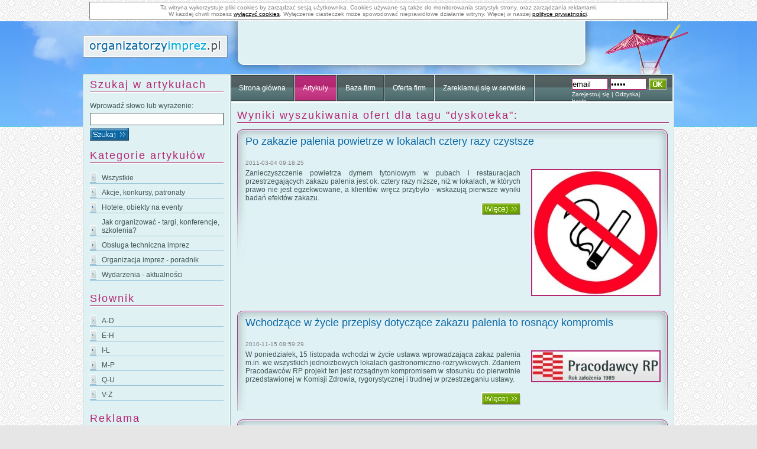

--- FILE ---
content_type: text/html; charset=UTF-8
request_url: http://www.organizatorzyimprez.pl/artykuly-tag,dyskoteka.html
body_size: 5761
content:
<!DOCTYPE html PUBLIC "-//W3C//DTD XHTML 1.0 Transitional//EN" "http://www.w3.org/TR/xhtml1/DTD/xhtml1-transitional.dtd">
<html xmlns="http://www.w3.org/1999/xhtml">
<head>
<meta http-equiv="Content-Type" content="text/html; charset=utf-8" />
<title>dyskoteka, artykuły, informacje, poradniki dla organizatorów imprez i nie tylko, strona 1. - organizatorzyimprez.pl</title>
<meta name="Keywords" content="katalog, organizacja, organizatorzy, imprez, imprezy, integracyjne, dla firm, firma, masowe, zabawy, agencja, agencje, modelek, firmy szkoleniowe, szkolenia, obsługa imprez, baza, branza, wojewodztwo,dyskoteka" />
<meta name="Description" content="Artykuły z dziedziny dyskoteka. Informacje o organizacji i obsłudze imprez oraz spotkań. Znajdujesz się na stronie 1." />
<meta name="verify-v1" content="na0dfz2nApdTS/PdKPSVNQGVspj6M0ezI8BWt/or4ZQ=" />
<meta name="author" content="Aplit">
<link rel="shortcut icon" href="/favicon.ico" />
<link rel="stylesheet" type="text/css" href="/media/css/reset.css" media="screen" />
<link rel="stylesheet" type="text/css" href="/media/css/style.css" media="screen" />
<link rel="stylesheet" type="text/css" href="/media/css/prettyPhoto.css" media="screen" />

<script type="text/javascript" src="http://ajax.googleapis.com/ajax/libs/jquery/1.3.1/jquery.min.js"></script>
<script type="text/javascript" src="media/js/jqueryscripts.js"></script>
<script type="text/javascript" src="media/js/jquery.tagcloud.js"></script>
<script type='text/javascript' src='http://partner.googleadservices.com/gampad/google_service.js'>
</script>

<script async='async' src='https://www.googletagservices.com/tag/js/gpt.js'></script>
<script>
  var googletag = googletag || {};
  googletag.cmd = googletag.cmd || [];
</script>

<script>
  googletag.cmd.push(function() {
    googletag.defineSlot('/1628296/organizatorzyimprez_gora', [468, 60], 'div-gpt-ad-1552755015759-0').addService(googletag.pubads());
	googletag.defineSlot('/1628296/organizatorzyimprez_200_lewa', [200, 200], 'div-gpt-ad-1552755102620-0').addService(googletag.pubads());
	googletag.defineSlot('/1628296/organizatorzyimprez_bok', [[160, 600], [120, 600], [120, 240]], 'div-gpt-ad-1552844909878-0').addService(googletag.pubads());
    googletag.pubads().enableSingleRequest();
    googletag.enableServices();
  });
</script>

<!--[if IE 6]>
<script src="media/js/DD_belatedPNG.js"></script>
<script>
  DD_belatedPNG.fix('#polecany_item h3, #polecany_item p, .pp_left,.pp_right,a.pp_close,a.pp_arrow_next,a.pp_arrow_previous,.pp_content,.pp_middle');
</script>
<style>
#footer, #content_holder {zoom:1;}
</style>
<![endif]--> 
<!--[if lte IE 7]>
<style>
.admin_opcje, .error, label, .oferta_tytul {zoom:1;}
#tagi_under_article a.tag_art {zoom:1; line-height:15px; margin-bottom:3px;}
</style>
<![endif]-->


</head>

<body>
		<div style="width: 970px; border:1px solid gray; margin: 3px auto; color: gray; padding: 3px; text-align: center; font: 10px Verdana, sans-serif; background-color: #ffffff;">
			Ta witryna wykorzystuje pliki cookies by zarządzać sesją użytkownika. Cookies używane są także do monitorowania statystyk strony, oraz zarządzania reklamami.<br/>
			W kazdej chwili możesz <a href="/cookie.html" target="_blank" style="color: #000000;">wyłączyć cookies</a>. Wyłączenie ciasteczek może spowodować nieprawidłowe działanie witryny. Więcej w naszej <a href="/cookie.html#onoff" target="_blank" style="color: #000000;">polityce prywatności</a>.
		</div>
	<div id="master_container">
	<div id="child_container">
		<div id="elements_holder">
			<span class="iehelper"></span>
			<h1>
				<a href="http://www.organizatorzyimprez.pl" title="Imprezy dla firm, zabawy integracyjne, organizacja imprez">
				</a>
			</h1>
			<div class="top_banner">
			
			<!-- /1628296/organizatorzyimprez_gora -->
<div id='div-gpt-ad-1552755015759-0' style='height:60px; width:468px;'>
<script>
googletag.cmd.push(function() { googletag.display('div-gpt-ad-1552755015759-0'); });
</script>
</div>
			
			
			</div>
			<div id="content_holder">
				<div id="left">
					<h2>Szukaj w artykułach</h2>
			<form action="artykuly-szukaj.html" id="szukaj_art">
				<p>
					<label for="q">Wprowadź słowo lub wyrażenie:</label>									
					<input name="aq" type="text" id="aq" />
				</p>
				<p>
					<input value="" type="submit" id="szukaj_btn" />
				</p>										
			</form>

<h2>Kategorie artykułów</h2>
					<ul class="lmenu">
						<li><a href="artykuly.html" title="Wszystkie artykuły" >Wszystkie</a></li><li><a href="artykuly,akcje-konkursy-patronaty.html" title="Akcje, konkursy, patronaty" >Akcje, konkursy, patronaty</a></li><li><a href="artykuly,hotele-obiekty-na-eventy.html" title="Hotele, obiekty na eventy" >Hotele, obiekty na eventy</a></li><li><a href="artykuly,targi-konferencje-szkolenia.html" title="Jak organizować - targi, konferencje, szkolenia? " >Jak organizować - targi, konferencje, szkolenia? </a></li><li><a href="artykuly,obsluga_techniczna_imprez.html" title="Obsługa techniczna imprez" >Obsługa techniczna imprez</a></li><li><a href="artykuly,organizacja-imprez-poradnik.html" title="Organizacja imprez - poradnik" >Organizacja imprez - poradnik</a></li><li><a href="artykuly,wydarzenia-aktualnosci.html" title="Wydarzenia - aktualności" >Wydarzenia - aktualności</a></li>					
					
					</ul>
					
<h2>Słownik</h2>

					<ul class="lmenu">
						<li><a href="slownik,a-d.html" title="Słownik - litery od A do D" >A-D</a></li><li>
						<a href="slownik,e-h.html" title="Słownik - litery od E do H" >E-H</a></li><li>
						<a href="slownik,i-l.html" title="Słownik - litery od I do L" >I-L</a></li><li>
						<a href="slownik,m-p.html" title="Słownik - litery od M do P" >M-P</a></li><li>
						<a href="slownik,q-u.html" title="Słownik - litery od Q do U" >Q-U</a></li><li>
						<a href="slownik,v-z.html" title="Słownik - litery od V do Z" >V-Z</a></li>							
					</ul>	
					
					<h2>Reklama</h2><div class="margin_bottom">
					<script async src="//pagead2.googlesyndication.com/pagead/js/adsbygoogle.js"></script>
					<!-- organizatorzyimprez_bok -->
					<ins class="adsbygoogle"
						style="display:block"
						data-ad-client="ca-pub-6225511635585295"
						data-ad-slot="7055146482"
						data-ad-format="auto"
						data-full-width-responsive="true"></ins>
					<script>
					(adsbygoogle = window.adsbygoogle || []).push({});
					</script>					
					</div>					<h2>Dołącz do nas</h2>
                    <p>
                        <iframe src="http://www.facebook.com/plugins/likebox.php?href=http%3A%2F%2Fwww.facebook.com%2Fpages%2FOrganizatorzy-Imprez%2F124924397555881&amp;width=227&amp;height=210&amp;colorscheme=light&amp;show_faces=true&amp;border_color&amp;stream=false&amp;header=false" scrolling="no" frameborder="0" style="border:none; overflow:hidden; width:227px; height:210px;" allowTransparency="true"></iframe>
                    </p>
                    <h2>Newsletter</h2>
                    <p>
                        <form action="/newsletter.html" method="post">
                            <label>Wpisz swój adres e-mail w pole poniżej</label>
                            <input type="text" style="border:1px solid #DFDFE1; margin:5px 0; width:200px;" name="mail" />
                            <input class="form_submit form_dodaj" type="submit" name="save" title="Dodaj się do naszego newslettera" value="Zapisz" />
                            <input class="form_submit form_usun" type="submit" name="delete" title="Usuń się z naszego newslettera" value="Wypisz" />
                        </form>
                    </p>
										<h2>Tagi:</h2>
					<script type="text/javascript" charset="utf-8">
	 $(document).ready(function(){
	    $("#tagcloudsmall a").tagcloud({
          size: {start: 10, end: 16, unit: "px"}, 
        color: {start: '#00acda', end: '#b42773'}
       })
      
   })
   
	</script>
					<div id="tagcloudsmall">
<a href="artykuly-tag,konferencje.html" title="artykuły - tag - konferencje" rel="51">konferencje</a>
<a href="artykuly-tag,koncerty.html" title="artykuły - tag - koncerty" rel="34">koncerty</a>
<a href="artykuly-tag,targi.html" title="artykuły - tag - targi" rel="108">targi</a>
<a href="artykuly-tag,eventy.html" title="artykuły - tag - eventy" rel="163">eventy</a>
<a href="artykuly-tag,imprezy-w-polsce.html" title="artykuły - tag - imprezy w Polsce" rel="37">imprezy w Polsce</a>
<a href="artykuly-tag,targi-turystyczne.html" title="artykuły - tag - targi turystyczne" rel="28">targi turystyczne</a>
<a href="artykuly-tag,sbe.html" title="artykuły - tag - SBE" rel="41">SBE</a>
<a href="artykuly-tag,imprezy-integracyjne.html" title="artykuły - tag - Imprezy integracyjne" rel="38">Imprezy integracyjne</a>
<a href="artykuly-tag,organizacja-imprez.html" title="artykuły - tag - organizacja imprez" rel="50">organizacja imprez</a>
<a href="artykuly-tag,wroclaw.html" title="artykuły - tag - Wrocław" rel="30">Wrocław</a>
<a href="artykuly-tag,imprezy-firmowe.html" title="artykuły - tag - imprezy firmowe" rel="38">imprezy firmowe</a>
<a href="artykuly-tag,wp.html" title="artykuły - tag - WP" rel="57">WP</a>
<a href="artykuly-tag,warszawa.html" title="artykuły - tag - Warszawa" rel="83">Warszawa</a>
<a href="artykuly-tag,impreza.html" title="artykuły - tag - impreza" rel="56">impreza</a>
<a href="artykuly-tag,imprezy.html" title="artykuły - tag - imprezy" rel="218">imprezy</a>
<a href="artykuly-tag,event.html" title="artykuły - tag - event" rel="134">event</a>
<a href="artykuly-tag,organizatorzy-imprez.html" title="artykuły - tag - organizatorzy imprez" rel="260">organizatorzy imprez</a>
<a href="artykuly-tag,hotel.html" title="artykuły - tag - hotel" rel="27">hotel</a>
<a href="artykuly-tag,imprezy-nad-morzem.html" title="artykuły - tag - imprezy nad morzem" rel="28">imprezy nad morzem</a>
<a href="artykuly-tag,szkolenia.html" title="artykuły - tag - szkolenia" rel="31">szkolenia</a>
</div>
									</div>
				<div id="main_body">
					<div id="top_menu">
						<ul>
							<li><a href="/" title="Strona główna" >Strona główna</a></li>
							<li><a href="artykuly.html" title="Artykuły" class="tactive">Artykuły</a></li>
							<li><a href="firmy.html" title="Katalog organizatorów imprez"  >Baza firm</a></li>
							<li><a href="oferty.html" title="Oferta" >Oferta firm</a></li>
							<li><a href="reklama.html" title="Reklama" >Zareklamuj się w serwisie</a></li>
						</ul>
						<div id="login_top">
													<form action="zaloguj.html" method="post">
								<p class="tlogin_email"><input type="text" id="tlogin_email" name="login_email" value="email" onclick="this.value=''" /></p>
								<p class="tlogin_haslo"><input type="password" id="tlogin_haslo" name="login_haslo" value="haslo" onclick="this.value=''" /></p>
								<p class="tzaloguj"><input type="submit" value="" name="zaloguj" id="tzaloguj" /></p>
							</form>
							<p class="tlinks"><a href="rejestracja.html" title="Zarejestruj się">Zarejestruj się</a> | <a href="zapomniane_haslo.html" title="Odzyskaj hasło">Odzyskaj hasło</a></p>
												</div>
					</div>
					<div class="tresc_kontener">
<h2>Wyniki wyszukiwania ofert dla tagu "dyskoteka":</h2>
	<div class="oferta_kontener">
		<h3 class="oferta_tytul"><a href="artykul,543,po-zakazie-palenia-powietrze-w-lokalach-cztery-razy-czystsze.html" title="Po zakazie palenia powietrze w lokalach cztery razy czystsze">Po zakazie palenia powietrze w lokalach cztery razy czystsze</a></h3>
		<p class="data">2011-03-04 09:18:25</p>
		<p class="oferta_opis">Zanieczyszczenie powietrza dymem tytoniowym w pubach i restauracjach przestrzegających zakazu palenia jest ok. cztery razy niższe, niż w lokalach, w których prawo nie jest egzekwowane, a klientów wręcz przybyło - wskazują pierwsze wyniki badań efektów zakazu.		<a href="artykul,543,po-zakazie-palenia-powietrze-w-lokalach-cztery-razy-czystsze.html" title="Po zakazie palenia powietrze w lokalach cztery razy czystsze" class="wiecej"><span>Więcej</span></a>
		</p>
		<img src="media/thumb/artykuly/194_1299226705zakaz_palenia.jpg" alt="Po zakazie palenia powietrze w lokalach cztery razy czystsze" class="oferta_obrazek" />
		<span class="clear"></span>
	</div>
	<div class="oferta_kontener">
		<h3 class="oferta_tytul"><a href="artykul,490,wchodzace-w-zycie-przepisy-dotyczace-zakazu-palenia-to-rosnacy-kompromis.html" title="Wchodzące w życie przepisy dotyczące zakazu palenia to rosnący kompromis">Wchodzące w życie przepisy dotyczące zakazu palenia to rosnący kompromis</a></h3>
		<p class="data">2010-11-15 08:59:29</p>
		<p class="oferta_opis">W poniedziałek, 15 listopada wchodzi w życie ustawa wprowadzająca zakaz palenia m.in. we wszystkich jednoizbowych lokalach gastronomiczno-rozrywkowych. Zdaniem Pracodawców RP projekt ten jest rozsądnym kompromisem w stosunku do pierwotnie przedstawionej w Komisji Zdrowia, rygorystycznej i trudnej w przestrzeganiu ustawy.		<a href="artykul,490,wchodzace-w-zycie-przepisy-dotyczace-zakazu-palenia-to-rosnacy-kompromis.html" title="Wchodzące w życie przepisy dotyczące zakazu palenia to rosnący kompromis" class="wiecej"><span>Więcej</span></a>
		</p>
		<img src="media/thumb/artykuly/194_1289807969PRP.jpg" alt="Wchodzące w życie przepisy dotyczące zakazu palenia to rosnący kompromis" class="oferta_obrazek" />
		<span class="clear"></span>
	</div>
	<div class="oferta_kontener">
		<h3 class="oferta_tytul"><a href="artykul,308,sonda-o-imprezach-impreza-niejedno-ma-imie.html" title="SONDA O IMPREZACH - Impreza niejedno ma imię">SONDA O IMPREZACH - Impreza niejedno ma imię</a></h3>
		<p class="data">2010-03-16 10:28:55</p>
		<p class="oferta_opis">W życiu jest czas zarówno na pracę i odpoczynek. Relaks dla każdego oznacza co innego. Jedni preferują leniwe weekendy i wieczory spędzane w fotelu z ciekawą książką, dla innych odpoczynek związany jest z przebywaniem na łonie natury - bez różnicy czy w lesie, nad morzem lub w górach. Jeszcze inna grupa osób nie wyobraża sobie, by nie podzielić swojego wolnego czasu z przyjaciółmi na wspólnej zabawie.		<a href="artykul,308,sonda-o-imprezach-impreza-niejedno-ma-imie.html" title="SONDA O IMPREZACH - Impreza niejedno ma imię" class="wiecej"><span>Więcej</span></a>
		</p>
		<img src="media/thumb/artykuly/194_1268728135wykrzyknik.jpg" alt="SONDA O IMPREZACH - Impreza niejedno ma imię" class="oferta_obrazek" />
		<span class="clear"></span>
	</div>

</div>					
				</div>
				<div id="footer">
					<p class="footer_menu">
					<a href="/" title="organizatorzyimprez.pl">Strona główna</a> | <a href="artykuly.html" title="Artykuły">Artykuły</a> | <a href="firmy.html" title="Baza firm">Baza firm</a> | <a href="oferty.html" title="Oferta firm">Oferta firm</a> | <a href="tagi.html" title="Chmura tagów organizacja imprez">Chmura tagów</a> | <a href="reklama.html" title="Reklama w serwisie">Reklama w serwisie</a> | <a href="regulamin.html" title="Regulamin">Regulamin</a> | <a href="newsletter.html" title="Newsletter">Newsletter</a> | <a href="partnerzy.html" title="Nasi partnerzy">Partnerzy</a> | <a href="kontakt.html" title="Kontakt">Kontakt</a>
					</p>
					<p class="footer_text">
					Kompleksowa organizacja oraz obsługa imprez szkoleń spotkania biznesowe firmowe targi konferencje szkolenia pikniki firmowe imprezy integracyjne przyjęcia weselne bankiety imprez okolicznościowych organizacja pikników festynów - studniówki bale - Organizacja kongresów i organizacja konferencji, szkoleń w Polsce, spotkań kameralnych, artystycznych, integracyjnych, outdoorowych - Katalog firm oferujących szkolenia, konferencje, pełny serwis dekoracyjny, organizacyjny, projektowy - od projektu aż po jego realizację, kreację. Wiele atrakcji, programów, imprez i innych propozycji do wykorzystania w trakcie organizacji szkoleń, sympozjów, konferencji, eventów, pikników firmowych i festynów. Zabawy, gry sportowe i integracyjne dla firm oraz dla dzieci.<br/>
					Konferencje i szkolenia, sale konferencyjne oraz skoleniowe a także sale miejsca na imprezy na przyjęcia, bankiety, imprezy. Team building zabawy outdoorowe integracyjne gry i zabawy catering agencje modelek hostess rozrywka gry wszystko co może uatrakcyjnić organizowaną imprezę spotkanie.
					</p>
				</div>
			</div>
		</div>
	</div>
</div>
<script type="text/javascript">
var gaJsHost = (("https:" == document.location.protocol) ? "https://ssl." : "http://www.");
document.write(unescape("%3Cscript src='" + gaJsHost + "google-analytics.com/ga.js' type='text/javascript'%3E%3C/script%3E"));
</script>
<script type="text/javascript">
try {
var pageTracker = _gat._getTracker("UA-7677414-3");
pageTracker._trackPageview();
} catch(err) {}</script>
</body>
</html>

--- FILE ---
content_type: text/html; charset=utf-8
request_url: https://www.google.com/recaptcha/api2/aframe
body_size: 266
content:
<!DOCTYPE HTML><html><head><meta http-equiv="content-type" content="text/html; charset=UTF-8"></head><body><script nonce="L1anv1ymNdM6RxJDCl6AoA">/** Anti-fraud and anti-abuse applications only. See google.com/recaptcha */ try{var clients={'sodar':'https://pagead2.googlesyndication.com/pagead/sodar?'};window.addEventListener("message",function(a){try{if(a.source===window.parent){var b=JSON.parse(a.data);var c=clients[b['id']];if(c){var d=document.createElement('img');d.src=c+b['params']+'&rc='+(localStorage.getItem("rc::a")?sessionStorage.getItem("rc::b"):"");window.document.body.appendChild(d);sessionStorage.setItem("rc::e",parseInt(sessionStorage.getItem("rc::e")||0)+1);localStorage.setItem("rc::h",'1768705612588');}}}catch(b){}});window.parent.postMessage("_grecaptcha_ready", "*");}catch(b){}</script></body></html>

--- FILE ---
content_type: text/css
request_url: http://www.organizatorzyimprez.pl/media/css/style.css
body_size: 5497
content:
/************************************************
 * Deklaracje ogólne (body, nagłówki, paragrafy)
 * Nie uwzględnia H1 użytego do logo strony.
*************************************************/

body {
	background: #e6e6e6 url(../../media/img/pattern.gif);
	color: #415556;
	font: 12px Tahoma, sans-serif;
}

h2 {
	background:url(../../media/img/h2_underline.gif) bottom left repeat-x;
	color:#b42773;
	font:normal 18px Tahoma, sans-serif;
	letter-spacing:2px;
	margin-bottom:10px;
	padding-bottom:3px;
}

a {
color: #0b68a5;
}

.margin_bottom {
padding-bottom:10px;
}

.h2blue, .h2blue a {
background:none;
color:#0b68a5;
text-decoration:none;
margin-bottom:0;
padding-bottom:0;
}

.tresc_kontener form {
padding-top:5px;
}

.tresc_kontener label{
display:block;
font-weight:bold;
}

.tresc_kontener input, select {
border:1px solid #415556;
margin:5px 0;
padding:2px;
width:230px;
}

#tagcloud, #tagcloudart {
border:1px solid #c1dee8;
padding:5px 10px;
text-align:justify;
}

#tagi_under_article h2 {
margin-bottom:10px;
}

#tagi_under_article span {
height:5px;
}

#tagi_under_article a.tag_art {
color:#ffffff;
background-color:#00acda;
border:1px solid #ffffff;
padding:4px 5px;
line-height:30px;
margin-right:0;
text-decoration:none;
white-space: nowrap;
}

#tagi_under_article a:hover {
background-color:#e10052;
}

#wyszukaj label{
display:block;
font-weight:bold;
}

.wyszukaj_na_podstronach {
width:726px;
}

p.wyszukaj_podstrony {
width:220px;
height:45px;
float:left;
display:inline;
margin-right:30px;
}

p.wyszukaj_podstrony_last {
margin-right:0;
}

#wyszukaj input, select {
border:1px solid #415556;
margin:5px 0;
padding:2px;
width:210px;
}

#artykul ul#podobne_art {
margin:0 0 0 15px;
}

#podobne_art li {
margin-bottom:2px;
}

#podobne_art a {
color:#0b68a5;
text-decoration:none;
}

#podobne_art a:hover {
color:#e10052;
background:none;
text-decoration:underline;
}

.morepadding {
padding-top:15px;
}

.szukaj_podpis {
background:url(../../media/img/separator_h.gif) top left repeat-x;
margin-top:20px;
font-size:10px;
padding-top:6px;
}

.szukaj_under_podstrony {
background:url(../../media/img/separator_h.gif) top left repeat-x;
margin-top:10px;
height:5px;
margin-bottom:10px;
}

input.checkbox {
border:0;
margin:2px;
}

.tresc_kontener  textarea {
border:1px solid #415556;
margin:5px 0;
overflow:auto;
padding:2px;
}

div.galeria {
padding-left:3px;
}

div.galeria .foto {

float:left;
width:172px;
text-align: center;
margin-left:8px;
display:inline;
height:auto !important; 
min-height:132px;
height:132px;
margin-bottom:8px;
}

.o_firmie {
height:auto !important; 
min-height:200px;
height:200px;
}

#artykul {
width:725px;
}

#artykul div#art_przybornik {
background-color:#ffffff;
border:1px solid #cecffe;
float:right;
padding:10px;
margin:0 0 10px 10px;
width:200px;
}

h4#art_zajawka {
color:#414141;
font-size:14px;
margin:10px 0 20px 0;
font-weight:bold;
line-height:19px;
}

p#art_data {
font-size:10px;
text-align:right;
}

#artykul ul#art_galeria {
list-style-type:none;
margin:0;
}

#art_galeria img {
border:2px solid #0092df;
}

.o_firmie ul, .o_firmie ol,#artykul ul, #artykul ol, .kontaktowe {
margin:10px 0 10px 30px;
}

#artykul h1, .o_firmie h1 {
background:none;
height: auto;
position:static;
width: auto;
font-size:18px;
padding-bottom:3px;
}

#artykul h2, .o_firmie h2 {
background:none;
font-size:14px;
color:#415556;
padding-bottom:0;
padding-bottom:3px;
font-weight:bold;
}

#artykul h3, .o_firmie h3 {
background:none;
font-size:12px;
color:#415556;
font-weight:bold;
padding-bottom:3px;
}

#artykul table, .o_firmie table {
border:1px solid #415556;
border-collapse: collapse;
border-spacing: 0;
}

#artykul td, .o_firmie td {
border:1px solid #415556;
}


#artykul li {
margin-bottom:3px;
}

div#artykul p {
margin:5px 0;
}

ol  li{
margin:6px 0;
}

.zareklamuj_sie p {
margin:13px 0;
text-align:justify;
}

div.galeria .foto img{
border:2px solid #b42773;
}

div.galeria p.foto_admin {
height:180px;
}

input#zarejestruj {
background:url(../../media/img/rejestruj_btn.gif) top left no-repeat;
border:0;
display:block;
height:21px;
padding:0;
width:81px;
}

input#dodaj {
background:url(../../media/img/dodaj_btn.gif) top left no-repeat;
border:0;
display:block;
height:21px;
padding:0;
width:66px;
}

input#zmien {
background:url(../../media/img/zmien_btn.gif) top left no-repeat;
border:0;
display:block;
height:21px;
padding:0;
width:66px;
}

input#odzyskaj {
background:url(../../media/img/odzyskaj_btn.gif) top left no-repeat;
border:0;
display:block;
height:21px;
padding:0;
width:80px;
}

input#podstawowy {
background:url(../../media/img/wpis_podstawowy_btn.gif) top left no-repeat;
border:0;
display:block;
height:21px;
padding:0;
width:221px;
}

input#rozszerzony {
background:url(../../media/img/wpis_rozszerzony_btn.gif) top left no-repeat;
border:0;
display:block;
height:21px;
padding:0;
width:221px;
}

input#darmowy {
background:url(../../media/img/wpis_darmowy_btn.gif) top left no-repeat;
border:0;
display:block;
height:21px;
padding:0;
width:288px;
}

input#zaloguj {
background:url(../../media/img/zaloguj_btn.gif) top left no-repeat;
border:0;
display:block;
height:21px;
padding:0;
width:66px;
}

input#szukaj_btn {
background:url(../../media/img/szukaj_btn.gif) top left no-repeat;
border:0;
display:block;
height:21px;
padding:0;
width:66px;
}

a.wiecej {
background:url(../../media/img/wiecej_btn.gif) top left no-repeat;
display:block;
width:66px;
height:21px;
}
a.wiecej span {
display:none;
}

.error {
position:relative;
display:block;
background-color:#e10052;
border:1px solid #ffffff;
padding: 5px;
color:#ffffff;
margin:5px 0;
}

.error b {
padding-left:18px;
margin-right:6px;
background:url(../../media/img/ikony/admin_error.gif) top left no-repeat;
}

.error span {
padding-left:75px;
display:block;
color:#f49ebd;
}

.warning {
position:relative;
display:block;
background-color:#ffa902;
border:1px solid #ffffff;
padding: 5px;
color:#ffffff;
margin:5px 0;
}

.warning b {
padding-left:18px;
margin-right:6px;
background:url(../../media/img/ikony/admin_warning.gif) top left no-repeat;
}

.warning span {
padding-left:75px;
display:block;
color:#ffffff;
}

.info {
position:relative;
display:block;
background-color:#00acda;
border:1px solid #ffffff;
padding: 5px;
color:#ffffff;
margin:5px 0;
}

.info b {
padding-left:18px;
margin-right:6px;
background:url(../../media/img/ikony/admin_info.gif) top left no-repeat;
}

.info span {
padding-left:98px;
display:block;
color:#9edff1;
}

b.cena_info {
padding-left:18px;
margin-right:42px;
padding-bottom:2px;
background:url(../../media/img/ikony/admin_cena.gif) top left no-repeat;
}

.powodzenie {
position:relative;
display:block;
background-color:#70a800;
border:1px solid #ffffff;
padding: 5px;
color:#ffffff;
margin:5px 0;
}

.powodzenie b {
padding-left:18px;
margin-right:6px;
background:url(../../media/img/ikony/admin_ok.gif) top left no-repeat;
}

.powodzenie span {
padding-left:98px;
display:block;
color:#9edff1;
}

.green {
color:#70a800;
}

.znaczek_promowany {
background:url(../../media/img/promowany.jpg) top left no-repeat;
padding-left:70px;
padding-bottom:15px;
}

.data {
padding:5px 0;
color:gray;
font-size:10px;
}


/************************************************
 * Szkielet strony
*************************************************/

#child_container, #elements_holder {
	background:url(../../media/img/top_bg.jpg) top center no-repeat;
}

#content_holder {
	background: url(../../media/img/content_faux.gif) repeat-y;
}

#elements_holder {
	margin:0 auto;
	position:relative;
	width:1000px;	
}

#footer {
	background:#00acda url(../../media/img/foot_bottom.gif) bottom center no-repeat;
	border-top:1px solid #ffffff;
	clear:both;
	padding-bottom:15px;
	margin-bottom:15px;
}

#left {
	float:left;
	padding: 6px 12px 12px 12px;
	width:226px;
}

#main_body {
	float:right;
	width:750px;
}

#master_container {
	background:url(../../media/img/top_strip.gif) top left repeat-x;
}

/************************************************
 * Paginacja
*************************************************/

p.pagination {
text-align:center;
}

p.pagination a {
color:#ffffff;
text-decoration:none;
padding:4px;
background-color:#0b68a5;
border:1px solid #ffffff;
}

p.pagination strong {
color:#ffffff;
padding:4px;
background-color:#70a800;
border:1px solid #ffffff;
}

/************************************************
 * Top (logo, banner...)
*************************************************/
/* Logo */
h1 {
	background:url(../../media/img/logo.gif) no-repeat;
	height: 39px;
	position:absolute;
	top:23px;
	width: 245px;
}

h1 a {
	display:block;
	font-size:8px;
	height:39px;
}

h1 span {display:none;}

/* Banner */
div.top_banner {
	height:60px;
	left:322px;
	position:absolute;
	top:6px;
	width:468px;
}

/************************************************
 * Menu górne
*************************************************/

#top_menu {
	background:url(../../media/img/top_menu_strip.gif) top left repeat-x;
	height:47px;
	margin: 0 3px 0 1px;
	position:relative;
}

#top_menu ul {
	list-style-type:none;
	position:relative;
}

#top_menu li {
	background:url(../../media/img/top_menu_separator.gif) top right no-repeat;
	display:block;
	float:left;
	padding-right:3px;
}

#top_menu li a {
	color:#ffffff;
	display:block;
	float:left;
	padding: 15px 13px;
	text-decoration:none;	
}

#top_menu li a:hover, .tactive {
	background:url(../../media/img/top_menu_hover.gif) top left repeat-x;
}

/* Login form na górze */

#login_top {
height:44px;
width:180px; 
position:absolute;
top:0;
left:566px;
}

.tlinks {
position:absolute;
width:140px;
height:15px;
top:27px;
left:10px;
color:white;
font-size:10px;
}

.tlinks a {
color:#ffffff;
text-decoration:none;
}

p.tlogin_email {
position:absolute;
width:61px;
height:19px;
top:6px;
left:10px;
}

p.tlogin_haslo {
position:absolute;
width:61px;
height:19px;
top:6px;
left:75px;
}

p.tzaloguj {
position:absolute;
width:30px;
height:17px;
top:6px;
left:140px;
}

p.zalogowany_imie {
color:white;
position:absolute;
width:220px;
top:2px;
left:-50px;
text-align:right;
}

p.zalogowany_belka {
color:#ffffff;
position:absolute;
width:220px;
top:23px;
left:-50px;
text-align:right;
}

p.zalogowany_belka a {
color:#ffffff;
}

#tlogin_email, #tlogin_haslo {
border:1px solid #b42773;
height:17px;
width:59px;
}

#tzaloguj {
height:19px;
width:30px;
background:url(../../media/img/ok.gif) top left no-repeat;
}

/************************************************
 * Promo box
*************************************************/

#polecany {
float:left;
padding:11px;
width:478px;
}

#polecany_item {
background-color:#ffffff;
border:2px solid #b42773;
height:316px;
padding:1px;
position:relative;
width:472px;
}

#polecany_item h3 {
background:url(../../media/img/transparent_strip.png) bottom left repeat-x;
font-size:14px;
left:1px;
padding:7px 5px;
position:absolute;
top:1px;
width:462px;
}

#polecany_item h3 a {
color:#ffffff;
text-decoration:none;
}

#polecany_item  p {
background:url(../../media/img/transparent_strip.png) top left repeat-x;
color:#ffffff;
font-size: 12px Tahoma, sans-serif;
height:90px;
left:1px;
padding:7px 5px;
position:absolute;
text-align:justify;
top:213px;
width:462px;
}

#promo_wiecej {
height:21px;
left: 400px;
position:absolute;
top:290px;
width:66px;
z-index:1;
}

#szukaj {
width:226px;
padding:11px;
float:right;
background:url(../../media/img/separator_v.gif) top left repeat-y;
}

.promo_top {
background:url(../../media/img/separator_h.gif) bottom left repeat-x;
margin-right:1px;
padding-bottom:2px;
}

/************************************************
 * Miasta
*************************************************/

.kolumny_miasta {
width:210px;
float:left;
display:inline;
padding:15px;
}

.kolumny_miasta_border {
border-left:1px solid #bfd8da;
}

/************************************************
 * Oferty - główna i podstrony
*************************************************/

.tresc_kontener {
margin:11px 9px 11px 11px;
}

.promocja_kontener ul {
margin:2px 0 10px 15px;
}

.promocja_kontener ul li {
margin-bottom:5px;
}

/* Oferta big */

.oferta_kontener {
background:url(../../media/img/oferta_big.jpg) no-repeat;
margin-bottom:15px;
padding:10px 14px;
}

.oferta_obrazek {
border:2px solid #b42773;
float:right;
}

.oferta_opis {
float:left;
text-align:justify;
width:465px;
}

.oferta_opis a {
float:right;
margin-top:15px;
}

h3.oferta_tytul {
margin-bottom:15px;
color:#0b68a5;
font-size:14px;
}

.oferta_tytul a {
color:#0b68a5;
font-size:18px;
font-weight:normal;
text-decoration:none;
}

.oferta_tytul a:hover {
text-decoration:underline;
}

/* Oferta small */

.oferta_small_kontener {
background:url(../../media/img/oferta_small.jpg) no-repeat;
display:inline;
float:left;
height:220px;
margin-bottom:15px;
margin-left:10px;
padding:10px 14px;
width:331px;
}

.oferta_small_obrazek {
border:2px solid #b42773;
float:right;
width:126px;
}

.oferta_small_opis {
float:left;
text-align:justify;
width:190px;
}

.oferta_small_opis a {
float:right;
margin-top:15px;
}

.oferta_small_tytul {
padding-bottom:10px;
}

.oferta_small_tytul a {
color:#0b68a5;
font-size:14px;
font-weight:bold;
text-decoration:none;
}

.oferta_small_tytul a:hover {
text-decoration:underline;
}

/************************************************
 * Oferta - firma i eventy
*************************************************/

.oferta_dane {
background:url(../../media/img/oferta_small.jpg) no-repeat;
display:inline;
float:left;
margin-bottom:15px;
padding:40px 14px 10px 14px;
position:relative;
width:331px;
}

.oferta_dane_right {
float:right;
width:360px;
}

.oferta_dane_obrazek {
border:2px solid #b42773;
display:block;
margin:0 auto;
}

ul.danefirmy {
list-style-type:none;
}

ul.danefirmy a {
color: #0b68a5;
text-decoration:none;
}

ul.danefirmy a:hover {
text-decoration:underline;
}

ul.danefirmy b {
display:block;
float:left;
width:105px;
}

ul.danefirmy li {
border-bottom:1px dotted #84b6d1;
padding:4px 0;
}

ul.tabNavigation {
list-style-type:none;
}

ul.tabNavigation li {
height:32px;
position:absolute;
top:4px;
}

ul.tabNavigation li  span {
display:none;
}

ul.tabNavigation li a {
background:url(../../media/img/kontakt_tabs.gif) no-repeat;
display:block;
height:32px;
}

/* Style do zakładek (Kontakt/Dane firmy) */

#tabNavigationL  {
left:4px;
width:182px;
}

#tabNavigationL a  {
background-position:top left;
width:182px;
}

#tabNavigationL a:hover, #tabNavigationL a.selected {
background-position:bottom left;
}

#tabNavigationR  {
left:186px;
width:167px;
}

#tabNavigationR  a {
background-position:top right;
width:167px;
}

#tabNavigationR  a:hover, #tabNavigationR  a.selected {
background-position:bottom right;
}

/* Formularz kontaktowy */

#kontaktform  {
padding-top:5px;
}

#kontaktform label {
display:block;
}

#kontaktform input {
border:1px solid #415556;
margin:5px 0;
padding:2px;
width:230px;
}

#kontaktform  textarea {
border:1px solid #415556;
margin:5px 0;
overflow:auto;
padding:2px;
}

input#zapytaj {
background:url(../../media/img/zapytaj_btn.gif) top left no-repeat;
border:0;
display:block;
height:21px;
padding:0;
width:66px;
}

/* Inne */

.underh {
color:#b42773;
font-size:10px;
margin-bottom:15px;
}

/************************************************
 * Lewa kolumna
*************************************************/
/* Menu */

ul.lmenu {
	list-style-type:none;
	margin-bottom:20px;
}

ul.lmenu li {	
	margin-bottom:1px;
	padding:0;
}

ul.lmenu a {
	background:url(../../media/img/lmenu_bullet.gif) bottom left no-repeat;
	border-bottom:1px solid #99c4d9;
	color:#415556;
	display:block;
	padding:7px 0 2px 20px;
	text-decoration:none;
}

ul.lmenu a:hover, #lactive {
	background-color:#99c4d9;
	border-color:#6aa6c8;
}

#szukaj_art  {
padding-top:5px;
margin-bottom:15px;
}

#szukaj_art label {
display:block;
}

input#aq {
border:1px solid #415556;
margin:5px 0;
padding:2px;
width:220px;
}

/************************************************
 * Stopka
*************************************************/

.footer_menu {
color:#ffffff;
padding:5px 10px;
text-align:center;
}
.footer_menu a {
color:#ffffff;
text-decoration:none;
}

.footer_text {
border-bottom:1px solid #5ccae7;
border-top:1px solid #5ccae7;
color:#dbe5e6;
font-size:10px;
margin:5px 10px;
padding:5px 0;
text-align:justify;
}


/************************************************
 * Paned administratorski
 * Panel usera
 * paned admina
 * ...
*************************************************/

/*opcje dla firmy (edytuj, dodaj etc...*/
.admin_opcje {
position:relative;
background-color:#dbe5e6;
border:1px solid #0b68a5;
padding: 18px 10px;
color:#0b68a5;
margin-bottom:15px;
}



#kategorie input {
width:20px;
}

.kategorie_kolumny{
display:inline;
float:left;

margin-bottom:15px;
padding:10px 14px;
width:300px;
}

.admin_opcje_prawa {
position:absolute;
top:5px;
right:0;
width:150px;
height:40px;
padding-left:10px;
border-left:1px solid #abc8d7;
}

.admin_opcje a {
color:#0b68a5;
text-decoration:none;
font-weight:bold;
padding-left:18px;
padding-top:2px;
margin-right:6px;
}

.zdjecie_usun {
display:block;
width:70px;
font-weight:bold;
margin:5px auto 5px auto;
}

.admin_opcje a:hover {
color:#00acda;
}

.opcja_edytuj {
background:url(../../media/img/ikony/admin_edit.gif) center left no-repeat;
}

.opcja_galeria {
background:url(../../media/img/ikony/admin_gallery.gif) center left no-repeat;
}

.opcja_dodaj {
background:url(../../media/img/ikony/admin_dodaj.gif) center left no-repeat;
}

.opcja_zobacz {
background:url(../../media/img/ikony/admin_zobacz.gif) center left no-repeat;
}

.opcja_faktura {
background:url(../../media/img/ikony/admin_faktura.gif) center left no-repeat;
}

a.opcja_usun {
background:url(../../media/img/ikony/admin_usun.gif) center left no-repeat;
color:#f61d18;
}

.opcja_stats {
background:url(../../media/img/ikony/admin_odslon.gif) center left no-repeat;
color:#415556;
padding-left:18px;
padding-top:2px;
margin-right:6px;
display:block;
margin-bottom:7px;
}

.opcja_dni {
background:url(../../media/img/ikony/admin_calendar.gif) center left no-repeat;
color:#415556;
padding-left:18px;
padding-top:2px;
display:block;
}

.uwaga {
position:relative;
background-color:#e10052;
border:1px solid #ffffff;
padding: 10px;
color:#ffffff;
margin-bottom:15px;
}

.uwaga b {
padding-left:18px;
margin-right:6px;
background:url(../../media/img/ikony/admin_error.gif) top left no-repeat;
}

.uwaga span {
padding-left:75px;
display:block;
color:#f49ebd;
}




.menu_podreczne {
font-size:14px;
color:#415556;
font-weight:bold;
background:url(../../media/img/neutral_underline.gif) bottom left repeat-x;
padding-bottom: 5px;
margin-bottom:25px;
}

.menu_podreczne a {
color:#415556;
text-decoration:none;
}

.menu_podreczne a:hover {
color:#e10052;
}

.menu_podreczne strong {
color:#0b68a5;
font-size:18px;
font-weight:normal;
}

.admin_submenu {
font-size:12px;
color:#0b68a5;
font-weight:bold;
background:url(../../media/img/admin_submenu.gif) top left no-repeat;
padding:0 5px 0 52px;
height:33px;
margin-bottom:25px;
}

.admin_submenu a {
color:#0b68a5;
display:block;
float:left;
margin:1px 0 3px 0;
padding:7px 10px 8px 10px;
border-right: 1px solid #edf2f2;
text-decoration:none;
}

.admin_submenu a:hover {
color:#00acda;
background-color:#dbe5e6;
margin-bottom:2px;
padding-bottom:9px;
}

.wstepniak {
text-align:justify;
margin-bottom:20px;
}

.dodaj_oferte {
display:block;
width:99px;
height:21px;
background:url(../../media/img/dodaj_oferte_btn.gif) top left no-repeat;
margin-bottom:10px;
}

.dodaj_oferte span {
display:none;
}

.required {
font-weight:bold;
color:red;
display:inline;
}

/***************************************************
 * Pomocnicze (nie związane bezpośrednio ze stroną
 * ani z treścią. Najczęściej potrzebne do ominięcia
 * problemów z IE.
****************************************************/

span.clear {
clear:both;
display:block;
}

span.iehelper {
	display:block;
	height:91px;
}

.block1 {
display:block;
}

.block2 {
display:none;
}

.padding-l {
	padding-left: 10px;
}

.margin-l {
	margin-left: 10px;
}

.padding-t {
	padding-top: 10px;
}

.margin-t {
	margin-top: 10px;
}

.float-l {
	float: left;
}

.padding-r {
	padding-right: 10px;
}

.box-divide-1of3 {
	float: left;
	width: 243px;
}

/***************************************************
 * Oferta
****************************************************/

.oferta_lista_ul {
margin:10px 20px;
}

.oferta_lista_ul li {
margin:4px 0;
}

.zareklamuj_sie h3 {
font-size:14px;
}

.zareklamuj_sie  h3.oferta_typ_wpisu {
color:#70a800;
font-size:18px;
margin:20px 0 10px 0;
}

.dawna_wizytowka {
color:red;
font-size:16px;
margin:20px 0 0 0;
}

h3.oferta_typ_wpisu span {
color:#415556;
font-size:14px;
font-weight:normal;
}

h3.oferta_h3 {
margin:30px 0 10px 0;
font-size:16px;
}

h3.zapraszamy {
color:#70a800;
font-size:20px;
margin:40px 0;
text-align:center;
}

h4.oferta_lista_h4 {
font-size:12px;
}

#oferta_przyklad {
border:1px solid #bed0d2;
display:inline;
float:left;
height:300px;
margin-top:40px;
margin-right:9px;
width:173px;
}

#oferta_przyklad h4 {
background-color:#70a800;
color:#ffffff;
font-size:12px;
padding:5px 0;
text-align:center;
}

#oferta_przyklad p {
margin:10px 5px;
}

#oferta_przyklad img {
margin:29px 0 0 5px;
}

#oferta_widocznosc {
border:1px solid #bed0d2;
display:inline;
float:left;
height:300px;
margin-top:40px;
margin-right:9px;
width:246px;
}

#oferta_widocznosc h4 {
background-color:#70a800;
color:#ffffff;
font-size:12px;
padding:5px 0;
text-align:center;
}

#oferta_widocznosc p {
margin:10px 5px;
}

#oferta_widocznosc img {
margin:15px 0 0 5px;
}

#oferta_pozycj {
border:1px solid #bed0d2;
display:inline;
float:left;
height:300px;
margin-top:40px;
width:286px;
}

#oferta_pozycj h4 {
background-color:#70a800;
color:#ffffff;
font-size:12px;
padding:5px 0;
text-align:center;
}

#oferta_pozycj p {
margin:10px 5px;
}

#oferta_pozycj img {
margin:43px 0 0 5px;
}

/***************************************************
 * Edytor tekstu
****************************************************/


.frameBody
{
    font-family:sans-serif;
    font-size:12px;
    margin:0;
    width:100%;
    height:100%;
}

.frameBody p
{
    
    padding:2px;
}

.rte-zone
{
	width:585px;
	margin:0;
	padding:0;
	height:500px;
	border:1px #000000 solid;
    clear:both;
	background-color:#ffffff;
}

.rte-toolbar{ overflow:hidden; height:35px;}

.rte-toolbar a, .rte-toolbar a img {
	border:0;
	margin-top:5px;
}

.rte-toolbar p {
    float:left;
    margin:0;
    padding-right:5px;
}

.h15 {
height:15px;
}

/*  Autocomplete  */

.ac_results {
	padding: 0px;
	border: 1px solid black;
	background-color: white;
	overflow: hidden;
	z-index: 99999;
}

.ac_results ul {
	width: 100%;
	list-style-position: outside;
	list-style: none;
	padding: 0;
	margin: 0;
}

.ac_results li {
	margin: 0px;
	padding: 2px 5px;
	cursor: default;
	display: block;
	/* 
	if width will be 100% horizontal scrollbar will apear 
	when scroll mode will be used
	*/
	/*width: 100%;*/
	font: menu;
	font-size: 12px;
	/* 
	it is very important, if line-height not setted or setted 
	in relative units scroll will be broken in firefox
	*/
	line-height: 16px;
	overflow: hidden;
}

.ac_loading {
	background: white url('indicator.gif') right center no-repeat;
}

.ac_odd {
	background-color: #eee;
}

.ac_over {
	background-color: #0A246A;
	color: white;
}

/* Uploadify */
#fileUploadstyleQueue{
	margin-top: 5px;
	padding: 3px;
	background-color: white;
	border-color: #cecece;
	border-style: solid;
	border-width: 1px;
	overflow: auto;
	height: 150px;
	width: 350px;
}

#form_www {
border:0;
height:1px;
margin:0;
padding:0;
overflow:hidden;
visibility:hidden;
}

.captcha {
margin-bottom:3px;
}

/* Newsletter */
.form_submit {
cursor:pointer;
font-size:0px;
height:27px;
line-height:0px;
overflow:hidden;
text-indent:-9999px;
width:68px;
}

.form_dodaj {
background:url(../img/btn_dodaj.png) top left no-repeat;
}

.form_usun {
background:url(../img/btn_usun.png) top left no-repeat;
}

div#newsletter_info {
    width:90%;
    margin: 10px auto;
    font-size:14px;
    text-align:center;
}
div#newsletter_info  > div{
    margin: 10px;
    border-bottom: 1px solid #B42773;
}
div#newsletter_info  > div > p{
    margin: 10px;
}

/* scrollers */
.scroller {
	background: url(../img/arrows.gif) right bottom no-repeat;
	overflow: auto;
}

.scroller h3 {
	color: #0B68A5;
	height: 30px;
}

.scroller p {
	height: 205px;
	width: 205px;
}

.box-inside {
	border: 1px solid #c7d8df;
	border-bottom-width: 3px;
	clear: both;
	padding: 5px;
	overflow: hidden;
}

.box {
	float: left;
	margin: 5px 0 10px 10px;
	width: 235px;
}

.small {
	font-size: 11px;
}

.seo_box_form input#title {
	border:1px solid #415556;
	margin:5px 0;
	padding:2px;
	width:220px;
}

--- FILE ---
content_type: application/javascript
request_url: http://www.organizatorzyimprez.pl/media/js/jqueryscripts.js
body_size: 474
content:
$(function () {
			var tabContainers = $('div.tabs > div');
			tabContainers.hide().filter(':last').show();
			
			$('div.tabs ul.tabNavigation a').click(function () {
				tabContainers.hide();
				tabContainers.filter(this.hash).show();
				$('div.tabs ul.tabNavigation a').removeClass('selected');
				$(this).addClass('selected');
				return false;
			}).filter(':first').click();
			$('.scrollbar').css({'overflow':'hidden'});
			$('.scrollbar').hover(  
				function(){  
					$(this).css({'overflow':'auto'});  
				},  
				function(){  
					$(this).css({'overflow':'hidden'});
				}
			);  
			$("#seo_box_admin").hide();
			$('a#seo_box_btn').click(function () {
				$("#seo_box_admin").toggle();
				return false;
			});
		});
		
function limitChars(textid, limit, infodiv)
{
	var text = $('#'+textid).val();	
	var textlength = text.length;
	if(textlength > limit)
	{
		$('#' + infodiv).html('You cannot write more then '+limit+' characters!');
		$('#'+textid).val(text.substr(0,limit));
		return false;
	}
	else
	{
		$('#' + infodiv).html('You have '+ (limit - textlength) +' characters left.');
		return true;
	}
}
